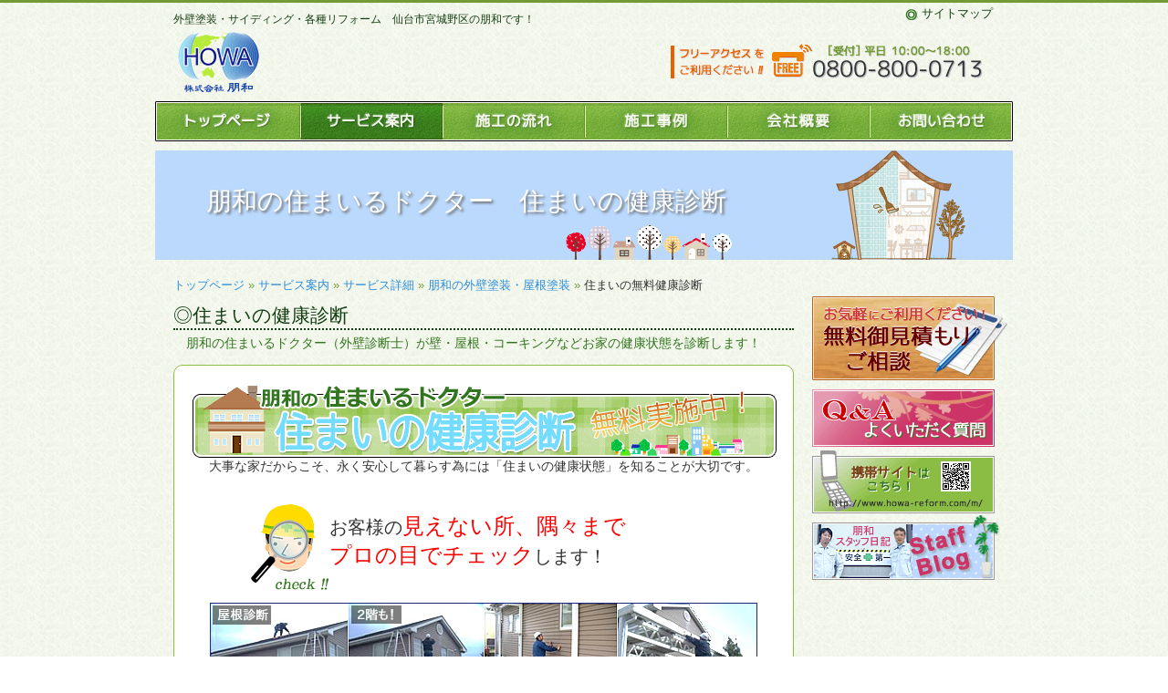

--- FILE ---
content_type: text/html
request_url: https://howa-reform.com/service/tososindan.html
body_size: 4036
content:
<!DOCTYPE html PUBLIC "-//W3C//DTD XHTML 1.0 Transitional//EN" "http://www.w3.org/TR/xhtml1/DTD/xhtml1-transitional.dtd">
<html xmlns="http://www.w3.org/1999/xhtml" xml:lang="ja" lang="ja" dir="ltr"><!-- InstanceBegin template="/Templates/base.dwt" codeOutsideHTMLIsLocked="false" -->
<head>
<meta http-equiv="Content-Type" content="text/html; charset=utf-8" />
<meta http-equiv="Content-Style-Type" content="text/css" />
<meta http-equiv="Content-Script-Type" content="text/javascript" />
<!-- InstanceBeginEditable name="doctitle" -->
<title>住まいの健康診断 無料診断実施中　朋和の住まいるドクター｜仙台市宮城野区｜外壁塗装の朋和</title>
<meta name="Description" content="住まいるドクターが住まいの健康状態を診断します。ただいま無料で実施中です。外壁、屋根など朋和の住まいるドクターにお気軽にご相談ください。" />
<!-- InstanceEndEditable -->
<script type="text/javascript" src="../js/jquery-1.7.2.min.js"></script>
<script type="text/javascript" src="../js/jquery.page-scroller.js"></script>
<link href="../common.css" rel="stylesheet" type="text/css" media="all" />
<!--[if lte IE 6]><script type="text/javascript" defer="defer" src="../js/alphafilter.js"></script><![endif]-->
<!--[if gte IE 7]><script type="text/javascript" src="../js/textshadow.js"></script><![endif]-->
<!-- InstanceBeginEditable name="head" -->
<!-- InstanceEndEditable -->
<!-- InstanceParam name="id" type="text" value="service" -->
<!-- InstanceParam name="column4" type="boolean" value="false" -->
</head>

<body id="service">
<div id="wrapper">
  <div id="header">
    <div id="headerArea">
      <h1>外壁塗装・サイディング・各種リフォーム　仙台市宮城野区の朋和です！<br />
        <a href="../index.html"><img src="../image/logo.png" alt="HOWA Corpretion" width="100" height="73" class="alphafilter" /></a></h1>
      <ul id="headnav">
        <li><a href="../info/sitemap.html">サイトマップ</a></li>
      </ul>
      <p class="freeAccess"><img src="../image/telfree.png" alt="お問い合わせはお気軽にフリーアクセス「0800-800-0713」をご利用ください" width="345" height="39" class="alphafilter" /></p>
      <!-- / #headerArea --></div>
    <ul id="gNav">
      <li class="gn160" id="nHome"><a href="../index.html" class="gn160">トップページ</a></li>
      <li id="nService"><a href="service.html">サービス概要</a></li>
      <li id="nFlow"><a href="flow.html">施工の流れ</a></li>
      <li id="nCase"><a href="../case/index.html">施工事例</a></li>
      <li id="nProfile"><a href="../aboutus/profile.html">会社概要</a></li>
      <li id="nContact"><a href="../contact/contact.html">お問い合わせ</a></li>
    </ul>
    <!-- / #header --></div>
  <!-- InstanceBeginEditable name="mainImage" -->
  <div id="mainImageto"><!-- / #mainImage -->
    <h1 class="txShadow">朋和の住まいるドクター　住まいの健康診断</h1>
  </div>
  <!-- InstanceEndEditable -->
  <div id="content">
    <div class="column3area">
      <div id="main"><!-- InstanceBeginEditable name="mainArea" --> 
      <!-- 680px（720px）-->
      <p class="topicpath"><a href="../index.html">トップページ</a>&nbsp;<span class="colorGreen">&raquo;</span>&nbsp;<a href="service.html">サービス案内</a>&nbsp;<span class="colorGreen">&raquo;</span>&nbsp;<a href="works.html">サービス詳細</a>&nbsp;<span class="colorGreen">&raquo;</span>&nbsp;<a href="toso.html">朋和の外壁塗装・屋根塗装</a>&nbsp;<span class="colorGreen">&raquo;</span>&nbsp;住まいの無料健康診断 </p>
      <h2 class="catchcopy">◎住まいの健康診断</h2>
      <p class="readcopy">朋和の住まいるドクター（外壁診断士）が壁・屋根・コーキングなどお家の健康状態を診断します！</p>
      <div class="serviceSectionToso">
        
          <h3><img src="image/sindan_midasi.png" width="640" height="81" alt="住まいの健康診断 無料実施中！" /></h3>
          <p class="txC mb20">大事な家だからこそ、永く安心して暮らす為には「住まいの健康状態」を知ることが大切です。</p>
          
        <p class="checkman">お客様の<span class="tx120 colorRed">見えない所、隅々まで<br />
        プロの目でチェック</span>します！</p>
        
        
        <p class="txC mb10"><img src="image/sindan_doctorphyoko4.jpg" width="600" height="102" alt="住まいるドクター　診断の様子" /></p>
        
        
         <dl class="sindancheck">
          <dt>目視</dt>
          <dd>ツヤ・光沢 見た目のツヤや光沢を診断。危険信号も見逃しません。</dd>
          <dt>触診</dt>
          <dd>チョーキング 白い粉はペンキが剥げている証拠。剥離や膨れも診断。</dd>
          <dt>計る</dt>
          <dd>クラック 幅1ｍｍ以上のヒビで塗り替えのサイン。箇所も明確に診断。</dd>
        </dl>
        
        
        
        <p><span class="txC mb30"><img src="image/sindan_syoujyou.png" width="596" height="556" alt="お住まいの現状を診断します" /></span></p>

        


        <!--<p class="clear txC tx140 txBold mb30">お住まいの現状をしっかりお伝えいたします。</p>-->
        
        <div id="smileD"> 
        <h4 class="sindan"><span class="colorBrown"><img src="image/sindan_doctorphreport.jpg" alt="診断書を書面でお届けします。" width="136" height="138" class="floatRight" />住まいるドクター</span> にお任せください！<br />
        お住まいの現状・対策を的確にお伝えいたします。</h4>

        <dl>
        <dt><span class="tx140 colorBrown"><strong>住まいるドクター</strong>とは</span> … </dt>
        <dd>外壁診断士の資格を持ったプロの診断士です。<br />
          現状の正確な診断の他、お客様の御希望に<br />
          よっては、補修箇所、塗料、シュミレーションまで<br />
          御提案も致します。</dd>
        </dl>
        
        </div>
        
        
        <div id="smaileDkouji">
        <h4>塗装工事箇所</h4>
        <p class="m10 tx120">実際に塗装工事をする箇所をお客様にもきちんと知ってもらう為、診断箇所も分かりやすくご説明させて頂いております。</p>
        <p class="txC"><img src="image/sindan_house.png" alt="工事箇所　用語" width="550" height="279" /></p>
        <ul class="mt20">
          <li>お住まいのどこがどの程度傷んでいるのか。</li>
          <li>どこは健康で特に傷みやすい箇所はどこなのか。</li>
        </ul>
        <p class="m10 tx120">最適な塗装工事を行えるように私達の持てるもの、知識を培い、お客様の大切なお住まいを守る為にお手伝いさせて頂きます。</p>

        </div>
          

          <p class="m20 txC txBold tx140">お住まいの事ならお任せ下さい！<br />
            「無料診断」のお申し込みは下記へ お気軽にご利用ください！<br />
          <!--「<a href="works.html?tab=tab01" class="tx150">外壁塗装のサービス詳細</a>」--></p>
          <p class="mb50 txC txBold"><img src="image/sindan_telbanner.png" width="528" height="168" alt="フリーアクセス" /></p>

        <p><img src="../image/border02.jpg" width="630" height="6" alt="" /></p>
        <p>&nbsp;</p>
        <p class="txC txBold tx140">私達と一緒にお住まいを元気にしませんか？</p>



          
          <p class="txC mb30">&nbsp;</p>
          

        
        <!-- / .serviceSection --></div>
      <!-- InstanceEndEditable --> 
        <!-- / #main --></div>
      <div id="rightArea"><!-- 200px(220px) -->
        <p><a href="../contact/inquiry.html"><img src="../image/freeest.png" width="215" height="92" alt="無料御見積もりご相談" class="mt10" /></a></p>
        <p><a href="../contact/qa.html"><img src="../image/qa.png" alt="良くある質問とその答え" width="200" height="63" class="mt10" /></a></p>
        <p><img src="../image/mobile.png" width="200" height="73" alt="携帯サイトのご案内" /></p>
        <p><a href="https://www.howa-reform.com/blog/"><img src="../image/stuffblog.png" alt="スタッフ日記は朋和スタッフのブログです" width="206" height="73" /></a></p>
        <p class="mt20">&nbsp;</p>
        <!-- / #rightArea --></div>
    <!-- / .column3area --></div>
      
      
      
      
    
    <p class="gototop tx12"><a href="#wrapper">ページの先頭へ</a></p>
    <!-- / #content --></div>
  <!-- / #wrapper --></div>
<div id="footer">
  <div id="footerArea">
    <ul id="footerMenu">
      <li><a href="../index.html">トップページ</a></li>
      <li><a href="service.html">サービス案内</a></li>
      <li><a href="flow.html">施工の流れ</a></li>
      <li><a href="../case/index.html">施工事例</a></li>
      <li><a href="../aboutus/profile.html">会社概要</a></li>
      <li><a href="../contact/contact.html">お問い合わせ</a></li>
      <li><a href="../info/privacy.html">プライバシーポリシー</a></li>
      <li><a href="../info/sitemap.html">サイトマップ</a></li>
    </ul>
    <p>〒983-0012　宮城県仙台市宮城野区出花1丁目14番地11　キクタ物産複合ビル1F　株式会社朋和</p>
    <p>TEL 022-385-7551 FAX 022-385-7552　URI <a href="https://www.howa-reform.com/">https://www.howa-reform.com/</a></p>
    <p>Copyright(c)   howa corporation, All Rights Reserved.</p>
    <!-- / #footerArea --></div>
  <!-- / #footer --></div>
<script type="text/javascript">
  var _gaq = _gaq || [];
  _gaq.push(['_setAccount', 'UA-33205730-1']);
  _gaq.push(['_trackPageview']);
  (function() {
    var ga = document.createElement('script'); ga.type = 'text/javascript'; ga.async = true;
    ga.src = ('https:' == document.location.protocol ? 'https://ssl' : 'https://www') + '.google-analytics.com/ga.js';
    var s = document.getElementsByTagName('script')[0]; s.parentNode.insertBefore(ga, s);
  })();
</script>
</body>
<!-- InstanceEnd --></html>


--- FILE ---
content_type: text/css
request_url: https://howa-reform.com/common.css
body_size: 7321
content:
@charset "utf-8";
/* -----------------------　reset　-------------------------------- */
body, div, dl, dt, dd, ul, ol, li, h1, h2, h3, h4, h5, h6, pre, form, fieldset, legend, p, blockquote, table, th, td {
	margin: 0px;
	padding: 0px;
}
html, body {
	background: #ffffff;
	color: #333;
}
h1, h2, h3, h4, h5, h6 {
	clear: both;
	font-size: 100%;
}
hr {
	display:none;
	clear: both;
}
dl, ul, ol { text-indent: 0; }
li { list-style: none; }
table {
	border-collapse: collapse;
	border-spacing: 0px;
	font-size: inherit;
}
th, td {
	text-align: left;
	vertical-align: top;
}
caption { text-align: left; }
em { font-style: normal; }

a img {
	border:0px;
	vertical-align: top;
}

/* common Styles
------------------------------------------------------------------------- */

.txR { text-align: right; }
.txC { text-align: center; }
.colorRed { color: #F00; }
.colorGreen { color: #729B33; }
.colorNavy { color: #039; }
.colorBrown { color: #C30; }

.tx10 { font-size: 10px; }
.tx12 { font-size: 12px; }
.tx14 { font-size: 14px; }
.tx90 { font-size: 90%; }
.tx120 { font-size: 120%; }
.tx140 { font-size: 140%; }
.tx150 { font-size: 150%; }
.tx200 { font-size: 200%; }
.tx300 { font-size: 300%; }

.txBold { font-weight: bold; }

.m10 { margin: 10px; }
.m20 { margin: 20px; }
.m30 { margin: 30px; }

.mt10 { margin-top: 10px; }
.mt20 { margin-top: 20px; }
.mt30 { margin-top: 30px; }
.mt50 { margin-top: 50px; }

.mb10 { margin-bottom: 10px; }
.mb20 { margin-bottom: 20px; }
.mb30 { margin-bottom: 30px; }
.mb50 { margin-bottom: 50px; }

.ml5 { margin-left: 5px; }
.ml140 { margin-left: 140px; }
.mr00 { margin: 0px; }
.mr10 { margin-right: 10px; }

a:link, a:visited, a:hover, a:active { text-decoration:none; }
a:link, a:visited { color: #2C8DDA; }
a:hover {
	text-decoration:underline;
	color: #EB6100;
}
a:active {
	text-decoration:none;
	color: #EB6100;
}
.floatLeft { float:left; }
.floatRight { float:right; }
.clear { clear: both; }
.noneBorder { border-style: none; }
.bottomLine { text-decoration:underline;}
/* Base Styles
------------------------------------------------------------------------- */
body {
	background: #FFF url(image/bg.jpg) repeat;
	color: #333;
	/*-webkit-font-smoothing: antialiased;*/
	-webkit-text-size-adjust: none;
	font-family: "メイリオ", "ヒラギノ角ゴ Pro W3", "Hiragino Kaku Gothic Pro",Meiryo, Osaka, "ＭＳ Ｐゴシック", "MS PGothic", sans-serif;
	font-size: 88%;
	border-top: 3px solid #729B33;
}
#wrapper {
	width: 940px;
	margin: auto;
}
#header {
	width: 940px;
	height: 152px;
}
#headerArea {
	height: 108px;
	width: 900px;
	position: relative;
	padding-right: 20px;
	padding-left: 20px;
}
#headerArea h1 {
	font-size: 12px;
	font-weight: normal;
	color: #133d13;
	width: 500px;
	position: absolute;
	left: 20px;
	top: 10px;
}
#headnav {
	position: absolute;
	top: 3px;
	right: 20px;
	width: 100px;
}
#headnav a {
	color: #133d13;
	background: url(image/icon-g.png) no-repeat left top;
	padding-left: 20px;
	font-size: 90%;
	line-height: 1.4;
}
#headnav a:hover {
	color: #9C0;
	background: url(image/icon-g_on.png) no-repeat left top;
	text-decoration: none;
}
.freeAccess {
	position: absolute;
	top: 45px;
	right: 30px;
	height: 40px;
	width: 345px;
}
.gototop {
	clear: both;
	text-align: right;
}
.gototop a {
	text-align: right;
	background: url(image/topicpath.png) no-repeat right center;
	height: 22px;
	padding-top: 12px;
	color: #FFF;
	padding-right: 10px;
	display: block;
	width: 132px;
	margin-right: 0px;
	margin-left: auto;
}
.gototop a:hover {
	background: url(image/topicpath_on.png) no-repeat right center;
	text-decoration: none;
}
.topicpath {
	font-size: 90%;
	margin-top: 10px;
	margin-bottom: 10px;
}
#gNav {
	clear: both;
	background: url(image/gnavmenu.png) no-repeat left top;
	height: 44px;
	width: 940px;
	text-indent: -9999px;
}
#gNav li { float: left; }
#gNav li a {
	display: block;
	height: 44px;
	width: 156px;
	background: url(image/gnavmenu.png) no-repeat left top;
}
#gNav li a.gn160 { width: 160px; }
#gNav li#nHome a { background-position: 0px 0px; }
#gNav li#nService a { background-position: -160px 0px; }
#gNav li#nFlow a { background-position:-316px 0px; }
#gNav li#nCase a { background-position: -472px 0px; }
#gNav li#nProfile a { background-position:-628px 0px; }
#gNav li#nContact a { background-position: -784px 0px; }
#gNav li#nHome a:hover { background-position: 0px -44px; }
#gNav li#nService a:hover { background-position: -160px -44px; }
#gNav li#nFlow a:hover { background-position:-316px -44px; }
#gNav li#nCase a:hover { background-position: -472px -44px; }
#gNav li#nProfile a:hover { background-position:-628px -44px; }
#gNav li#nContact a:hover { background-position: -784px -44px; }
#gNav li#nHome a.current { background-position: 0px -88px; }
#top #gNav li#nHome a { background-position: -0px -88px; }
#service #gNav li#nService a { background-position: -160px -88px; }
#flow #gNav li#nFlow a { background-position:-316px -88px; }
#case #gNav li#nCase a { background-position: -472px -88px; }
#profile #gNav li#nProfile a { background-position:-628px -88px; }
#contact #gNav li#nContact a { background-position: -784px -88px; }
#mainImage {
	height: 280px;
	width: 900px;
	background: #c0dd91;
	clear: both;
	padding: 20px;
	margin-top: 10px;
}
#mainImage #imageNav {
	float: left;
	width: 220px;
	background-color: #CDAD5A;/*#8CC041*/
	height: 280px;
}
#mainImage #imageNav ul{
	height: 280px;
	width: 220px;
}
#mainImage #imageNav ul li{
}
#mainImage #imageNav ul li a{
	background-image: url(image/nav/navall.png);
	background-repeat:no-repeat;
	display: block;
	height: 46px;
	width: 220px;
	text-indent: -9999px;
}
#mainImage #imageNav ul li a.in1{ background-position: 0px 0px; }
#mainImage #imageNav ul li a.in2{ background-position: 0px -46px; }
#mainImage #imageNav ul li a.in3{ background-position: 0px -92px; }
#mainImage #imageNav ul li a.in4{ background-position: 0px -138px; }
#mainImage #imageNav ul li a.in5{ background-position: 0px -184px; }
#mainImage #imageNav ul li a.in6{ background-position: 0px -230px; }
#mainImage #imageNav ul li a.in7{ background-position: 0px -276px; }
#mainImage #imageNav ul li a.in1:hover{ background-position: -220px 0px; }
#mainImage #imageNav ul li a.in2:hover{ background-position: -220px -46px; }
#mainImage #imageNav ul li a.in3:hover{ background-position: -220px -92px; }
#mainImage #imageNav ul li a.in4:hover{ background-position: -220px -138px; }
#mainImage #imageNav ul li a.in5:hover{ background-position: -220px -184px; }
#mainImage #imageNav ul li a.in6:hover{ background-position: -220px -230px; }
#mainImage #imageNav ul li a.in7:hover{ background-position: -220px -276px; }

#mainImage #slideImage {
	float: right;
	height: 280px;
	width: 680px;
}

#service #mainImage, #flow #mainImage, #case #mainImage, #profile #mainImage, #contact #mainImage, #other #mainImage {
	height: 120px;
	width: 940px;
	padding: 0px;
	margin-bottom: 10px;
	background: #BBDAFE url(image/sub_mainimage01.png) no-repeat left top;
}
#service #mainImagepet {
	height: 120px;
	width: 940px;
	padding: 0px;
	margin-bottom: 10px;
	background: #BBDAFE url(service/image/sub_mainimagepet.png) no-repeat left top;
	margin-top: 10px;
}
#service #mainImageto {
	height: 120px;
	width: 940px;
	padding: 0px;
	margin-bottom: 10px;
	background: #BBDAFE url(service/image/sub_mainimageto.png) no-repeat left top;
	margin-top: 10px;
}
#content { width: 940px; }

.column3area { width: 940px; overflow:hidden;}

#top #content .column4 {
	clear:both;
	width:900px;
	padding:20px;
	margin:20px auto;
	overflow:hidden;
}

.column4 .topSectionArea {
	width:900px;
	margin:auto;
}
.column4 h2 {
	width:415px;
	margin:auto;
	margin-bottom:20px;
}

#main {
	float: left;
	width: 720px;
}
#rightArea {
	width: 220px;
	float: right;
	padding-top: 20px;
}
#footer {
	background: #62A21D url(image/footer_bg.png) repeat-x;
	clear: both;
	width: 100%;
	height: 270px;
}
#footerArea {
	padding: 20px;
	width: 900px;
	margin: auto;
	text-align: center;
	background: url(image/footer_inner.png) no-repeat right bottom;
	height: 230px;
	color: #FFF;
	font-size: 90%;
	line-height: 1.4;
}
#footerArea #footerMenu {
	margin-top: 80px;
	margin-bottom: 50px;
	display: block;
}
#footerMenu li {
	display: inline;
	margin-right: 1em;
}
#footerMenu li a {
	text-decoration: none;
	display: inline;
	color: #FFF;
}
#footerArea a { color: #FFF; }
#footerArea a:hover { color: #133D13; }

/* Toppage Styles
------------------------------------------------------------------------- */
#main #leftArea {
	float: left;
	width: 200px;
	padding-top: 20px;
	padding-left: 20px;
}
#main #centerArea {
	float: right;
	width: 460px;
	padding: 20px;
}
.section {
	background: url(image/section_bg.png) no-repeat left top;
	height: 30px;
	width: 415px;
	padding-left: 45px;
	padding-top: 7px;
	color: #FFF;
}
.news {
	background: url(image/news_bg.png) no-repeat left bottom;
	height: 30px;
	padding-left: 5px;
	padding-top: 7px;
	font-weight: normal;
	color: #32751F;
}
#whatsnew {
	background: #FFF;
	width: 438px;
	padding: 10px;
	margin-bottom: 20px;
	border: 1px solid #999;

	border-radius:10px;
}
#whatsnew .newsInner {
	overflow: auto;
	width: 428px;
	margin-left: 10px;
	margin-top: 10px;
	margin-bottom: 10px;
	height: auto;
}
.newsInner ul li {
	margin-bottom: 1em;
	background: url(image/bulletgreen.png) no-repeat left 6px;
	padding-left: 1em;
}

.topics {
	background-color: #FFF;
	width: 438px;
	padding: 10px;
	margin-bottom: 20px;
	border: 1px solid #999;
	background-image: url(image/illust_kouin.png);
	background-repeat: no-repeat;
	background-position: right bottom;
}
.topics h2 {
	background: url(image/topics_bg.png) no-repeat left bottom;
	color:#9B282A;
	font-weight:bold;
}
.topics p { margin:10px; width:340px;}
.topics ul li {
	width:300px;
	margin-left:3em;
	list-style-type:disc;
}

.ymday {
	font-size: 90%;
	color: #32751F;
	width: 90px;
}

#innerService {
	background: url(image/serviceboard.png) no-repeat left top;
	height: 530px;
	width: 167px;
	padding: 50px 18px 30px 15px;
}
#innerService dl dt {
	color: #32751F;
	font-weight: bold;
}
#innerService dl dd {
	color: #46A12C;
	font-size: 12px;
	line-height: 1.4;
	margin-bottom: 0.5em;
	margin-left: .5em;
}
#centerArea h3 {
	color: #32751F;
	margin-top: 5px;
	margin-bottom: 5px;
}

#centerArea img { border: 1px solid #CCC; }
#centerArea img.new {border: none;}

#centerArea .banner {
	border: none;
	margin-bottom: 20px;
}
.sectionBox {
	width: 225px;
	margin-bottom: 20px;
}
#centerArea .topSectionArea {
	width: 460px;
	overflow: hidden;
}
#centerArea .topSectionArea img.borderNone {border:none;}
.caseBox {
	width: 225px;
	margin-bottom: 20px;
	background: #FFF url(image/casebox_top.png) no-repeat left top;
	margin-top: 10px;
	padding-top: 10px;
}


.innerCasebox {
	width: 203px;
	margin-left: 10px;
}
.innerCasebox img { border: 1px solid #bbb; }
.innerCasebox h3 {
	border-left: 3px solid #32751F;
	padding-left: 6px;
	color: #32751F;
	margin-top: 5px;
}
.innerCasebox p {
	margin-right: 10px;
	margin-left: 10px;
}
.casePrice {
	font-size: 12px;
	font-weight: bold;
	color: #32751F;
}
.readmore {
	background: url(image/casebox_btm.png) no-repeat left bottom;
	height: 33px;
	width: 225px;
}
.readmore a {
	text-align: center;
	font-size: 12px;
	padding: 5px;
	width: 77px;
	display: block;
	color: #FFF;
	margin: 5px 0px 10px auto;
	background: url(image/readmore.png) no-repeat left center;
}
.readmore a:hover {
	background: url(image/readmore_on.png) no-repeat left center;
	text-decoration: none;
}
/* Service Styles
------------------------------------------------------------------------- */
#service #main, #flow #main, #case #main, #profile #main, #contact #main, #other #main {
	width: 680px;
	padding-left: 20px;
}
#service #mainImage h1, #service #mainImagepet h1, #service #mainImageto h1, #flow #mainImage h1, #case #mainImage h1, #profile #mainImage h1, #contact #mainImage h1, #other #mainImage h1 {
	font-size: 200%;
	color: #FFF;
	font-weight: normal;
	margin-left: 2em;
	line-height: 4em;
	height: 4em;
	text-shadow:#666 2px 2px 3px;
}

.catchcopy {
	font-size: 150%;
	font-weight: normal;
	color: #133D13;
	border-bottom: 2px dotted #133D13;
	margin-bottom: 5px;
}
.readcopy {
	line-height: 1.4;
	color: #32751F;
	margin-bottom: 1em;
	margin-left: 1em;
}
.serviceSection {
	background: #FFF;
	border: 2px dotted #999;
	margin-bottom: 20px;
	padding: 15px;
	width: 646px;
	overflow: hidden;
	border-radius:5px;
}
.serviceSection .readmore {
	background: url(none);
	width: auto;
}
.serviceSection h3 {
	font-size: 130%;
	font-weight: normal;
	border-left: 5px solid #729B33;
	border-bottom: 1px solid #729B33;
	padding-left: 10px;
	margin-bottom: 5px;
	color: #32751F;
}
.serviceSection .servicePoint {
	width:446px;
	float:left;
}

.serviceSection .serviceImg {
	width:180px;
	float:right;
}
.serviceSection .servicePoint p { margin-bottom: 1em; }

/* Service Works Styles */
#service #main .service6cate { width: 335px; }
#service #main .service6cate h3 {
	font-size: 120%;
	color: #32751F;
	height: 30px;
	width: 315px;
	padding-left: 20px;
	font-weight: normal;
	padding-top: 3px;
	background: url(service/image/icon_hs.png) no-repeat left top;
}
#service .serviceSection .tosoPoint {
	color: #FFF;
	background: #FF7C51;
	padding: 3px;
	font-size: 120%;
	margin-bottom: 0px;
}
#service .serviceSection .tosoPointhosoku {
	color: #666;
	font-size: 80%;
	text-align: right;
	margin-top: 3px;
}


/* Service Works Styles */

#main .serviceSection .servicePrice {
	width: 600px;
	margin-left: 20px;
}
#main .serviceSection .servicePrice caption {
	text-align:center;
}
#main .serviceSection .servicePrice table.priceTB {
	border: 1px solid #ccc;
	width: 580px;
}
#main .serviceSection .servicePrice table.priceTB td { border: 1px solid #ccc; }
#main .serviceSection .servicePrice table.priceTB th {
	width: auto;
	text-align: left;
	border: 1px solid #ccc;
	background: #EFEFEF;
}
#service #main .serviceSection table.toryoTBto {
	width: 440px;
	font-size:90%;
	border: 1px solid #ccc;
}
#service #main .serviceSection table.toryoTBto th {
	text-align: center;
	width: auto;
	border: 1px solid #ccc;
	background: #EFEFEF;
	font-weight:bold;
	margin: 0px;
	padding: 3px;
}
#service #main .serviceSection table.toryoTBto td {
	border: 1px solid #ccc;
	width: 85px;
	margin: 0px;
	padding: 3px;
}
#service #main .serviceSection table.toryoTB {
	width: 580px;
	font-size:90%;
	border: 1px solid #ccc;
}
#service #main .serviceSection table.toryoTB th {
	text-align: center;
	width: 50px;
	border: 1px solid #ccc;
	background: #EFEFEF;
	font-weight:bold;
	margin: 0px;
	padding: 3px;
}
#service #main .serviceSection table.toryoTB td {
	border: 1px solid #ccc;
	width: 85px;
	margin: 0px;
	padding: 3px;
}


.serviceSectionToso {
	background: #FFF;
	padding: 20px;
	margin-bottom: 20px;
	border: 1px solid #8CC041;
	border-radius:10px;
}
.serviceSectionToso h3 { font-size: 200%; 
}

.serviceSectionToso .tosoSign {
	background: url(service/image/toso_s4.jpg) no-repeat center top;
	width: 640px;
	height: 340px;
	padding-top: 30px;
}
.serviceSectionToso .tosoSign p.tsP1 {
	font-size: 110%;
	margin: 0px 70px 10px 180px;
}
.serviceSectionToso .tosoSign p.tsP2 {
	font-size: 110%;
	margin: 10px 70px 0px 130px;
}
.serviceSectionToso .tosoSign p.tsP3 {
	font-size: 110%;
	margin: 10px 205px 0px 130px;
}
.serviceSectionToso .tosoWtoso {
	width: 638px;
	height: auto;
	background: url(service/image/toso_s5.jpg) no-repeat left top;
/*	border-right: 1px solid #2C8DDA;
	border-bottom: 1px solid #2C8DDA;
	border-left: 1px solid #2C8DDA;
	border-top-style: none;*/
}
.serviceSectionToso .tosoWtoso p.tsP1 {
	margin-top: 500px;
	margin-left: 30px;
	margin-right: 20px;
}
.serviceSectionToso .tosoreform {
	width: 638px;
	height: auto;
	background: url(service/image/toso_tosoreform1.jpg) no-repeat left top;
}
.serviceSectionToso .tosoreform p.tsP1 {
	margin-top: 480px;
	margin-left: 30px;
	margin-right: 20px;
}
.serviceSectionToso .readmore {
	background: url(none);
	width: auto;
	clear: both;
}
.serviceSectionToso ul.astec4t {
	clear: both;
	width: 590px;
	padding: 0px;
	margin: 1em auto 2em;
	height: 130px;
}
.serviceSectionToso ul.astec4t li {
	padding: 0px;
	margin-right: 15px;
	width: 280px;
	float: left;
	margin-bottom: 10px;
	display: block;
}
.serviceSectionToso dl dd ul.astecPhoto4 {
	clear: both;
	width: 608px;
	padding: 0px;
	margin: 1em auto 2em;
	height: 130px;
}
.serviceSectionToso dl dd ul.astecPhoto4 li {
	margin-left: 0px;
	margin-right: 2px;
	padding: 0px;
	display: inline;
}
#main .serviceSectionToso table {
	width: 580px;
	margin:auto;
}
#main .serviceSectionToso table th {
	width: 140px;
	text-align:left;
	font-weight:bold;
	font-size:120%;
}
#main .serviceSectionToso table tr.odd {
	background-color: #E0E6EB;
}
.tosoreform .tosoplanlist {
	color: #666;
	margin-left: 100px;
	margin-top: 5px;
	margin-bottom: 20px;
}
.tosoreform .tosoplanlist li {
	list-style: disc;
	margin-left: 2em;
	font-size: 90%;
}
.serviceSectionToso .tosoASmidasi1 {
	padding: 5px;
	color: #182983;
	font-size: 150%;
	font-weight: normal;
}
.serviceSectionToso .tosoASmidasi2 {
	background-color: #182983;/*#26368B*/
	padding: 5px;
	color: #FFF;
	font-size: 110%;
	margin-bottom:1em;
}
.serviceSectionToso h4 {
	margin: 0.5em 0em;
	font-size: 140%;
	border: 1px solid #182983;
	padding: 5px 10px;
	background-color: #C4E1FF;
	color: #182983;
}
.serviceSectionToso h4.sindan {
	border: 1px solid #831B21;
	color: #831B21;
	background: #F4DBDD;
	text-align: center;
}
.serviceSectionToso dl.sindancheck {
	margin: 0px auto 30px;
	width: 600px;
	overflow: hidden;
}

.serviceSectionToso dl.sindancheck dt {
	width: 80px;
	background: #182983;
	color: #FFF;
	padding: 5px;
	text-align: center;
	float: left;
	height: 30px;
	margin: 0px 0px 5px;
}
.serviceSectionToso dl.sindancheck dd {
	padding: 8px 5px 5px 10px;
	float: left;
	width: 490px;
	border: 1px solid #182983;
	height: 25px;
	margin: 0px 0px 5px;
}


.serviceSectionToso h4 em {
	font-weight: normal;
	font-size: 90%;
	color: #333;
}

.serviceSectionToso #smileD {
	width: 640px;
	height: 260px;
	background: url(service/image/sindan_bg1.png) no-repeat center top;
	padding-top: 20px;
	padding-bottom: 20px;
}
.serviceSectionToso .checkman {
	background: url(service/image/sindan_checkman.png) no-repeat left top;
	height: 100px;
	width: 400px;
	margin-left: 50px;
	font-size: 140%;
	padding-left: 100px;
	margin-top: 0px;
	padding-top: 20px;
}


.serviceSectionToso #smileD h4 { text-align: left; }
.serviceSectionToso #smileD dt {
	margin-left: 125px;
	font-size: 110%;
}
.serviceSectionToso #smileD dd { margin-left: 185px; }

.serviceSectionToso #smileDkouji {
}
.serviceSectionToso #smaileDkouji ul li {
	list-style: disc;
	margin-left: 4em;
	margin-bottom: 0.5em;
	color: #C30;
}



.serviceSectionToso dl dt {
	font-weight: normal;
	margin-bottom: 0.5em;
	font-size: 140%;
	color: #06C;
}
.serviceSectionToso dl dd {
	margin-bottom: 1em;
	margin-left: 1em;
	margin-right: 1em;
}



.wallcase {
	padding: 5px;
	margin-bottom: 1em;
}
.wallcase img {
	margin-right: 10px;
}








/* Profile Styles
------------------------------------------------------------------------- */
#profile #main #leftArea {
	width: 176px;
	background: #FFF;
	border: 2px dotted #32751F;
	padding: 5px 0px;
}
#profile #main #centerArea {
	background: #FFF;
	width: 440px;
	margin-left: 20px;
	padding-bottom: 50px;
	margin-bottom: 20px;
	border-radius:10px;
}
#profile #centerArea h3 {
	background: url(aboutus/image/midasi_bg01.png) no-repeat left center;
	line-height: 2.5em;
	height: 2.5em;
	padding-left: 40px;
	font-size: 120%;
	margin-bottom: 10px;
}
#profile #centerArea img.noneBorder { border-style: none; }

#profile #centerArea .topMessage {
	text-indent:1em;
	margin-bottom:0.5em;
}
#profile #centerArea ol#motto {
	margin-left:50px;
	margin-bottom: 20px;
	line-height: 1.8;
}
#profile #centerArea ol#motto li {
	list-style:decimal;
}

#profile #centerArea #googleMap { text-align: right; }
#localnav li { display: block; }
#localnav li a {
	display: block;
	padding: 1em 0 1em 20px;
	width: 146px;
	line-height: 1.0;
	border-bottom: 1px dotted #CCC;
	margin-right: 5px;
	margin-left: 5px;
}
#localnav li a:hover {
	background: url(aboutus/image/navhover.png) no-repeat left center;
	color: #FFF;
}
#localnav li a.lnavbtm { border-style: none; }
#localnav li a.current {
	background: url(aboutus/image/navhover.png) no-repeat left center;
	color: #FFF;
}
#main table {
	margin-bottom: 30px;
	border-top: 1px solid #CCC;
	border-right-width: 0px;
	border-bottom-width: 0px;
	border-left-width: 0px;
	border-right-style: none;
	border-bottom-style: none;
	border-left-style: none;
	font-size: 12px;
	width: 430px;
}
#main table th {
	text-align: right;
	padding: 5px 15px;
	border-bottom: 1px solid #CCC;
	font-weight: normal;
	width: 70px;
}
#main table td {
	padding: 5px 15px;
	border-bottom: 1px none #CCC;
	border-top-style: none;
	border-right-style: none;
	border-left-style: none;
}
#main table tr.odd { background-color: #efefef; }

/* Staff Styles
------------------------------------------------------------------------- */
#profile .staffBox {
	width: 440px;
	overflow: hidden;
	clear: both;
	padding-top: 20px;
	padding-bottom: 20px;
	background: url(aboutus/image/border01.png) no-repeat center bottom;
	font-size: 90%;
}
#profile .staffBox img {
	margin-right: 10px;
	margin-bottom: 10px;
}
#profile .staffboxbtm { background: url(none); }

/* Contact Styles
------------------------------------------------------------------------- */
.contactSection {
	background: #FFF url(contact/image/telephone.jpg) no-repeat left top;
	padding: 20px;
	margin-bottom: 20px;
	border: 1px solid #8CC041;
	border-radius:10px;
	border-radius:10px;
	-webkit-border-radius:10px;
	-webkit-border-radius:10px;
}
.contactSectionB {
	background: #FFF url(contact/image/mail.jpg) no-repeat left top;
	padding: 20px;
	margin-bottom: 20px;
	border: 1px solid #8CC041;
	border-radius:10px;
	border-radius:10px;
	-webkit-border-radius:10px;
	-webkit-border-radius:10px;
}
.contactSection .catchcopy,
.contactSectionB .catchcopy { margin-left: 140px; }
.contactSectionB #contactForm .ml140 { margin-left: 140px; }
#main form { margin-bottom: 25px; }
#contact form table {
	margin-left: 20px;
	width: 600px;
}
#contact form table th { width: 170px; }
#main form input[type="text"], #main form textarea {
	padding: 2px;
	border: 1px solid #999;
}
#main form input[type="submit"] { width:150px; }
#main form em {
	color: #F00;
	padding-left: 5px;
}
#main form textarea#comment {
	height: 120px;
	width: 300px;
	overflow: auto;
}
#main form .formread {
	margin-left: 1em;
	margin-bottom: 20px;
	font-size: 12px;
}
#main .catchcopyInq {
	font-size: 150%;
	color: #EB6100;
	border-bottom: 2px dotted #133D13;
	margin-bottom: 5px;
	font-weight: normal;
}

/* Privacy Styles
------------------------------------------------------------------------- */
#privacyArea {
	margin-left: 1em;
	margin-bottom: 30px;
}
#privacyArea h3 {
	margin-bottom: 0.5em;
	background: #C0DD91;
	border-top: 2px solid #46A12C;
	border-bottom: 1px dotted #9C0;
	padding: 3px 3px 3px 5px;
}
#privacyArea ul li {
	list-style: disc;
	margin-left: 2em;
	margin-bottom: .5em;
}
#privacyArea ul li ul li { list-style: circle; }

/* QA Styles
------------------------------------------------------------------------- */
.qaSectionQ {
	background: #FFF;
	padding: 20px 20px 40px;
	margin-bottom: 20px;
	border: 1px solid #8CC041;
	border-radius:10px;
	border-radius:10px;
	-webkit-border-radius:10px;
	-webkit-border-radius:10px;
}
.qaSectionQ ul { margin-left: 1em; }
.qaSectionQ ul li { line-height: 1.8; }
.qaSectionA {
	padding: 50px 20px 20px;
	margin-bottom: 20px;
	border-radius:10px;
	border-radius:10px;
	-webkit-border-radius:10px;
	-webkit-border-radius:10px;
	background: url(contact/image/border_qa.png) no-repeat center top;
	margin-top: 50px;
}
.qaSectionA .q {
	background: url(contact/image/question_bg.png) no-repeat left top;
	height: 95px;
	width: 393px;
	padding-top: 20px;
	padding-left: 120px;
	padding-right: 20px;
	margin-bottom: 1em;
	font-size: 13px;
}
.qaSectionA .a {
	background: url(contact/image/answer_bg.png) no-repeat left center;
	height: 95px;
	width: 388px;
	margin-left: 100px;
	padding-left: 120px;
	padding-top: 20px;
	font-size: 13px;
	padding-right: 25px;
	margin-bottom: 2em;
}
.qaSectionA .M {
	background: url(contact/image/answer_bg_middle.png) no-repeat left center;
	height: 207px;
}
.qaSectionA .L {
	background: url(contact/image/answer_bg_large.png) no-repeat left center;
	height: 321px;
}
/* Flow Styles
------------------------------------------------------------------------- */
#flowSection {
	width: 670px;
	margin-left: 10px;
}
#flowSection dl dt {
	height: 207px;
	width: 157px;
	float: left;
	clear: both;
	margin-right: 20px;
	background: url(service/image/flow_panel.png) no-repeat left top;
	margin-bottom: 10px;
}
#flowSection dt .stepT {
	height: 3.2em;
	width: 157px;
	display: block;
	text-align: center;
	font-size: 120%;
	line-height: 3.2em;
	color: #FFF;
}
#flowSection dt .stepB {
	height: 65px;
	width: 157px;
	display: block;
	color: #333;
	text-align: center;
	font-size: 110%;
	padding-top: 20px;
}
#flowSection dd {
	float: left;
	width: 443px;
	display: block;
	background: url(service/image/flow_content.png) no-repeat left top;
	height: 207px;
	padding: 15px 15px 0px;
	margin-bottom: 10px;
}
#flowSection #flowStep dd img {
	margin-left: 5px;
	margin-top: 5px;
}
#flowSection #flowStep .stepLast { height: 150px; }

/* Sitemap Styles
------------------------------------------------------------------------- */
ul#sitemapArea li {
	list-style: disc;
	margin-left: 200px;
	margin-bottom: 0.5em;
}
ul#sitemapArea li ul li {
	list-style: circle;
	margin-left: 40px;
}
dl#condition {
	margin-left: 15px;
	margin-right: 15px;
}
dl#condition dt {
	background: #C0DD91;
	padding: 3px;
	border-bottom: 1px dotted #9C0;
}
dl#condition dd {
	margin-left: 20px;
	padding-top: 3px;
	padding-bottom: 1em;
	margin-right: 10px;
}
#main .caseArea {
	background: #FFF;
	border: 2px dotted #9C0;
	border-radius:10px;
	border-radius:10px;
	-webkit-border-radius:10px;
	-webkit-border-radius:10px;
	padding: 10px;
	width: 656px;
	margin-top: 20px;
	margin-bottom: 20px;
}
#main .caseArea h3 {
	background: #8CC041;
	color: #FFF;
	padding: 3px 10px;
	font-size: 130%;
}

.caseDemand {
	width: 580px;
	border: 3px double #8CC041;
	margin: 20px;
	padding: 10px;
}
.caseBefore {
	width: 580px;
	border: 3px double #039;
	margin: 20px;
	padding: 10px;
}
.caseAfter {
	width: 580px;
	border: 3px double #C30;
	margin: 20px 20px 50px;
	padding: 10px;
}

.caseSubmidasi {
	font-weight: bold;
	font-size: 120%;
	margin-bottom: 5px;
}
#case .mt80 { margin-top: 80px; }
#case a.back {
	width: 200px;
	height: 2em;
	background: #8CC041;
	color: #FFF;
	font-weight: bold;
	border: 1px solid #FFF;
	display: block;
	line-height: 2em;
	text-align: center;
	margin: auto;
}
#case a.back:hover {
	background: #32751F;
	color: #FFF;
	text-decoration: none;
}
#case .caseCategory {
	font-size: 150%;
	font-weight: normal;
	color: #2C8DDA;
	border-left: 5px solid #66C;
	padding-left: 10px;
}
#other #main table.mailform {
	background: #FFF;
	margin: auto;
}
#other #main table.mailform th, #other #main table.mailform td { border: 1px solid #CCC; }
#other #main table.mailform th { background: #f0f0f0; }

/* Petreform Styles
------------------------------------------------------------------------- */

.petToparea { /*720*/
	background: #FFF url(service/image/pet-top.jpg) no-repeat left top;
	margin-bottom: 20px;
	border: 1px solid #8CC041;
	border-radius:10px;
	border-radius:10px;
	-webkit-border-radius:10px;
	-webkit-border-radius:10px;
	height: 150px;
}
.petSubarea { /*720*/
	background: #FFF url(service/image/pet-sub1.jpg) no-repeat left top;
	margin-bottom: 20px;
	border: 1px solid #8CC041;
	border-radius:10px;
	border-radius:10px;
	-webkit-border-radius:10px;
	-webkit-border-radius:10px;
	height: 500px;
}
#service #main .petSubarea ul {
	width: 380px;
	margin-top: 100px;
	margin-left: 320px;
}

.serviceSectionPet {
	background: #FFF;
	padding: 20px;
	margin-bottom: 20px;
	border: 1px solid #8CC041;
	border-radius:10px;
	border-radius:10px;
	-webkit-border-radius:10px;
	-webkit-border-radius:10px;
}
.serviceSectionPet h4 {
	clear: both;
	background: #FC0;
	color: #BA0007;
	padding-top: 3px;
	padding-bottom: 3px;
	padding-left: 10px;
}
.serviceSectionPet img {
	border: 1px solid #999;
	margin-right: 10px;
}
.serviceSectionPet .bestplanBox {
	border: 1px solid #CCC;
	overflow: hidden;
	padding: 15px;
	margin-bottom: 20px;
	width: 280px;
	border-radius:10px;
	border-radius:10px;
	-webkit-border-radius:10px;
	-webkit-border-radius:10px;
}
.serviceSectionPet .plusplanBox {
	border: 1px solid #CCC;
	overflow: hidden;
	padding: 15px;
	margin-bottom: 20px;
	width: 280px;
	border-radius:10px;
	border-radius:10px;
	-webkit-border-radius:10px;
	-webkit-border-radius:10px;
}

.serviceSectionPet .plusplanBox img {
	border: 1px solid #999;
	margin-left: 10px;
	margin-right: 0px;
}
.serviceSectionPet .plusplanBox img.ppprice {
	margin-left:0px
}
.serviceSectionPet img.borderNone { border-style: none; }


#case #main ul.jNumber {
	margin: 10px 10px 10px 30px;
	width: 600px;
	height: 30px;
}
#case #main ul.jNumber li {
	background: #9CF;
	float: left;
	margin-right: 10px;
	width: auto;
	text-align: center;
	height: auto;
}
#case #main ul.jNumber li a {
	display: block;
	padding: 3px 6px;
}
#case #main ul.jNumber li a:hover {
	display: block;
	background: #09F;
	color: #FFF;
}
#centerArea img.noneBorder { border-style: none; }
#case #main .sekouInfo {
	background: #FFF;
	margin: 2em;
	padding: 1.5em 1.5em 3em;
	border: 1px solid #666;
	border-radius: 5px;
	border-radius: 5px;
	-webkit-border-radius: 5px;
	-webkit-border-radius: 5px;
}
.sekouInfo h3 {
	font-size: 120%;
	color: #2C8DDA;
	margin-bottom: 1em;
}
#case #main .sekouInfo dl dt {
	float: left;
	clear:both;
	width: 7em;
	margin-left: 1em;
}
.h3em { height: 3em; }
.h7em { height: 7em; }
.serviceSection .serviceAst {
	width: auto;
	margin-top: 30px;
	margin-bottom: 30px;
	clear: both;
}
.serviceSection .serviceAst h3 {
	margin-top: 40px;
	clear: both;
	margin-bottom: 10px;
}

.serviceSection .serviceAst h4 {
	font-size: 120%;
	margin-top: 1em;
	margin-bottom: 0.5em;
}

.serviceSection .serviceAst p { margin-bottom: 0.5em; 
}
.serviceSection .serviceAst ul li {
	margin-left: 4em;
	list-style: disc;
	margin-bottom: 0.5em;
	color: #C30;
}

/* --------------------------　セミナーページ　--------------------------------- */
#seminar #mainImage {
	height: auto;
	padding: 0px;
	background-color: #FFFFFF;
	width: 940px;
}
#seminar #mainImage img { margin: 20px 20px 0px; }
#seminar #content #main {
	width: 900px;
	padding: 20px;
	background-color: #FFFFFF;
	clear:left;
}
#seminar #main h2 {
	background-color: #009A44;
	color: #FFFFFF;
	padding: 7px 10px;
	font-size: 140%;
	font-weight: normal;
	clear: both;
}
#seminar #main h1   {
	font-size: 180%;
	font-weight: normal;
	color: #0966D4;
	text-align: center;
}

#seminar #main .seminarCatch {
	font-size: 140%;
	font-weight: normal;
	color: #DB4C4F;
	text-align: center;
	margin-bottom: 20px;
}
#seminar #main h1.ml50,
#seminar #main .seminarCatch.ml50 {
	text-align:left;
	margin-left:50px;
}
#seminar #main .seminarSection {
	width: 780px;
	margin: 30px auto;
	padding: 20px;
	border: 1px solid #009A44;
	border-radius: 10px;
	line-height: 1.8;
	overflow:hidden;
}
#seminar #main .bgY { background-color: #FDFDED; }
#seminar #main .bgYY { background-color: #F5F5A9; }
#seminar #main .seminarSection .waku {
	padding: 5px;
	border: 1px solid #CCCCCC;
	background-color: #FFFFFF;
}
#seminar #main .seminarSection dl dt {
	font-weight: bold;
	font-size: 120%;
	float: left;
	clear: left;
	width: 60px;
	display: block;
	color: #009A44;
}
#seminar #main .seminarSection dl dd {
	float: left;
	margin-left: 60px;
}
#seminar #main .seminarSection dl {
	clear: both;
	padding: 0px;
	margin: 30px 0px 0px;
	width: 780px;
	display: block;
	overflow: hidden;
}
#seminar #main .seminarSection dl dd table {
	border-style: none;
	width: 650px;
	font-size: 120%;
	border-collapse:collapse;
}
#seminar #main .seminarSection dl dd table th {
	text-align: left;
	font-weight: bold;
	background-color: #F4F49D;
	width:auto;
}
#seminar #main .seminarSection dl dd table th,
#seminar #main .seminarSection dl dd table td {
	border-bottom: solid 1px #cccccc;
	padding: 5px;
	line-height:1.4;
}

#seminar #main .seminarSection dl dd table td.borderNone { border-bottom:none;}
#seminar #main .seminarSection dl dd table th.th70 { width:70px;}
#seminar #main .seminarSection dl dd table th.th120 { width:120px;}

#seminar #main .seminarSection .bLine {
	border-bottom: 1px solid #CCCCCC;
	margin-bottom: 10px;
}
#seminar #main form#seminarForm {
	width: 650px;
	margin: auto;
}
#seminar #main .seminarSection #topMessagearea p {
	margin-bottom: 2em;
	background-position: -45px 0%;
}
.txGreen { color: #009A44; }
#seminar #main .seminarSection dl.kaijo dd {
	display: block;
	width: 650px;
	margin-left: 120px;
}
#seminar #main .seminarSection dl.kaijo dd.kaijoumei {
	margin-left: 60px;
	font-size:140%;
}
#seminar #main .seminarSection dl.kaijo dd.kaijoumei2 {
	margin-left: 110px;
	margin-top:30px;
	margin-bottom:0px;
	font-size:140%;
}
#seminar #main .seminarSection.bgB {
	background-image: url(event/image/seminar-topmessage-bg.jpg),url(event/image/bg-photo01.jpg);
	background-repeat: no-repeat,no-repeat;
	background-position: right top,right bottom;
	border-color: #D8BDB3;
}
#seminar #main .seminarSection #topMessagearea {
	margin-left: 40px;
	margin-right: 40px;
}
#seminar #main .seminarSection #topMessagearea .seminarTopmessagebottom { width: 450px; }
#case #main .caseBox img.noneBorder { border-style: none; }
#seminar #main .seminarMessageBG {
	background-image: url(event/image/);
	background-repeat: no-repeat;
}
